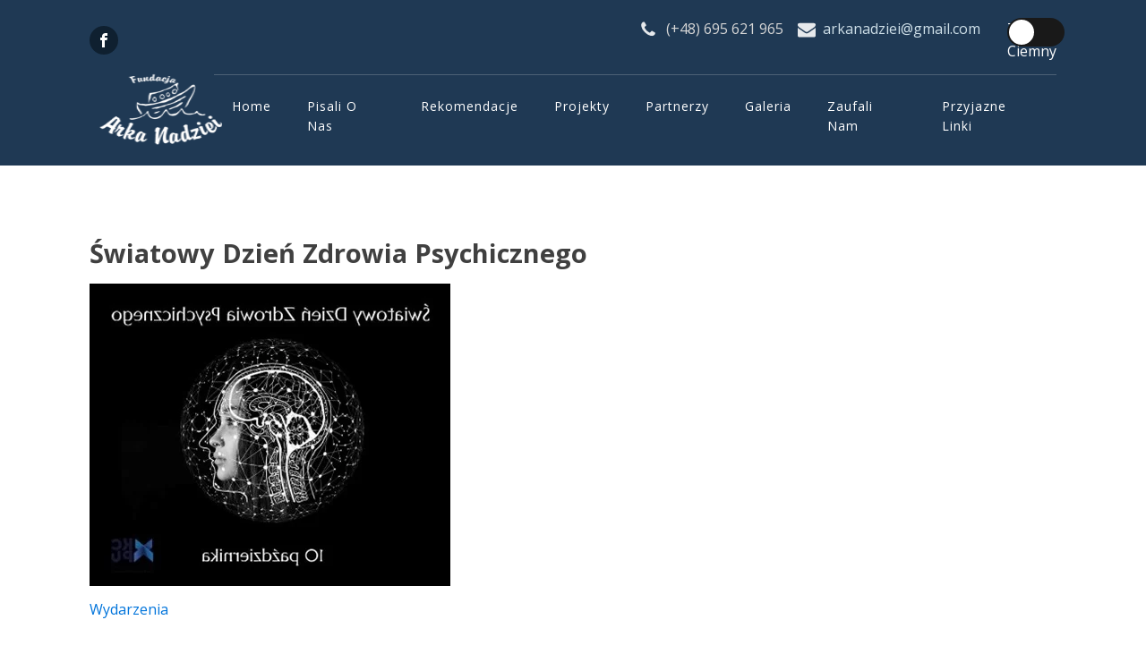

--- FILE ---
content_type: text/css
request_url: https://arkanadziei.org.pl/wp-content/uploads/oxygen/css/3383.css?cache=1738608097&ver=77797fb474b0208174b8d08d7e9f5b65
body_size: -114
content:
#headline-3-3382{font-size:29px}#text_block-5-3382{margin-top:14px}#text_block-7-3382{margin-top:22px}#image-9-3382{margin-top:11px}

--- FILE ---
content_type: text/css
request_url: https://arkanadziei.org.pl/wp-content/uploads/oxygen/css/3377.css?cache=1738608098&ver=77797fb474b0208174b8d08d7e9f5b65
body_size: 1319
content:
#section-24-3377 > .ct-section-inner-wrap{padding-top:20px;padding-bottom:20px}#section-24-3377{background-color:#0f2030}#div_block-7-3377{flex-direction:row;display:flex}#div_block-8-3377{flex-direction:row;display:flex;align-items:center;margin-right:16px}#div_block-11-3377{flex-direction:row;display:flex;align-items:center}#div_block-77-3377{flex-direction:row;display:flex;flex-wrap:wrap}#div_block-20-3377{flex-direction:row;display:flex;align-items:center;padding-top:12px;padding-bottom:12px;border-top-style:solid;border-top-color:rgba(255,255,255,0.2);border-top-width:1px}#div_block-26-3377{width:40%}#div_block-30-3377{width:20%}#div_block-36-3377{width:20%}#div_block-41-3377{width:20.00%}#div_block-47-3377{width:70%;flex-direction:row;display:flex;align-items:center}#div_block-50-3377{width:30.00%;flex-direction:row;display:flex;justify-content:flex-end;text-align:right}#div_block-53-3377{width:50%}#div_block-56-3377{width:50%;flex-direction:row;display:flex;align-items:center;justify-content:flex-end;text-align:right}@media (max-width:991px){#div_block-20-3377{flex-direction:column;display:flex;align-items:center;text-align:center}}@media (max-width:991px){#div_block-47-3377{flex-direction:row;display:flex;align-items:center;justify-content:center;text-align:center}}@media (max-width:991px){#div_block-50-3377{flex-direction:column;display:flex;align-items:center;text-align:center}}@media (max-width:991px){#div_block-53-3377{flex-direction:column;display:flex;align-items:center;text-align:center}}@media (max-width:991px){#div_block-56-3377{flex-direction:row;display:flex;align-items:center;justify-content:center;text-align:center}}@media (max-width:767px){#div_block-7-3377{flex-direction:column;display:flex;align-items:center;text-align:center}}@media (max-width:767px){#div_block-8-3377{margin-top:32px;flex-direction:unset}}@media (max-width:767px){#div_block-11-3377{margin-top:24px}}@media (max-width:767px){#div_block-26-3377{flex-direction:column;display:flex;align-items:center;text-align:center}}@media (max-width:767px){#div_block-30-3377{flex-direction:column;display:flex;align-items:center;text-align:center}}@media (max-width:767px){#div_block-36-3377{flex-direction:column;display:flex;align-items:center;text-align:center}}@media (max-width:767px){#div_block-41-3377{flex-direction:column;display:flex;align-items:center;text-align:center}}@media (max-width:767px){#div_block-47-3377{flex-direction:column;display:flex;padding-bottom:0px}}@media (max-width:767px){#div_block-53-3377{padding-bottom:0px}}@media (max-width:479px){#div_block-56-3377{flex-direction:column;display:flex;align-items:center;text-align:center;padding-top:0px}}@media (max-width:991px){#new_columns-25-3377> .ct-div-block{width:50% !important}}@media (max-width:767px){#new_columns-25-3377> .ct-div-block{width:100% !important}#new_columns-25-3377{flex-direction:column}}@media (max-width:991px){#new_columns-46-3377> .ct-div-block{width:100% !important}}#new_columns-46-3377{border-top-style:solid;border-top-width:1px;border-top-color:rgba(255,255,255,0.2)}@media (max-width:991px){#new_columns-52-3377> .ct-div-block{width:100% !important}}#new_columns-52-3377{border-top-style:solid;border-top-width:1px;border-top-color:rgba(255,255,255,0.2)}#headline-27-3377{color:rgba(255,255,255,0.8);font-size:28px;margin-bottom:8px}#headline-31-3377{color:rgba(255,255,255,0.8)}#headline-37-3377{color:rgba(255,255,255,0.8)}#headline-42-3377{color:rgba(255,255,255,0.8)}#text_block-79-3377{color:#ffffff}#text_block-28-3377{color:rgba(255,255,255,0.5);font-size:15px;font-weight:400;-webkit-font-smoothing:antialiased;-moz-osx-font-smoothing:grayscale;margin-bottom:16px}#link_text-10-3377{color:#d6d6d6;text-decoration:none;transition-duration:0.2s;transition-timing-function:ease;transition-property:all;margin-left:2px}#link_text-10-3377:hover{font-weight:400;-webkit-font-smoothing:antialiased;-moz-osx-font-smoothing:grayscale;color:#ffffff}#link_text-13-3377{color:#cedfe8;text-decoration:none;transition-duration:0.2s;transition-timing-function:ease;transition-property:all;margin-right:30px}#link_text-13-3377:hover{font-weight:400;-webkit-font-smoothing:antialiased;-moz-osx-font-smoothing:grayscale;color:#ffffff}#link_text-32-3377{color:#9b9b9b}#link_text-70-3377{color:#9b9b9b}#link_text-33-3377{color:#9b9b9b}#link_text-34-3377{color:#9b9b9b}#link_text-35-3377{color:#9b9b9b}#link_text-38-3377{color:#9b9b9b}#link_text-39-3377{color:#9b9b9b}#link_text-43-3377{color:#9b9b9b}#link_text-44-3377{color:#9b9b9b}#link_text-45-3377{color:#9b9b9b}#link_text-69-3377{color:#9b9b9b}#link_text-57-3377{font-weight:400;color:#ffc700}#link-16-3377{transition-duration:0.2s;transition-timing-function:ease;transition-property:all}#link-16-3377:hover{transform:scale(1.05,1.05)}@media (max-width:991px){#link-16-3377{padding-top:24px;padding-bottom:24px}}#image-17-3377{width:100%;height:80px;padding-top:0px;padding-bottom:0px;margin-top:0px;margin-left:10px;margin-right:10px;margin-bottom:15px}#fancy_icon-9-3377{color:rgba(255,255,255,0.89)}#fancy_icon-9-3377{margin-right:8px;margin-left:0px}#fancy_icon-12-3377{color:rgba(255,255,255,0.89)}#fancy_icon-12-3377{margin-right:8px}#code_block-74-3377{z-index:9999;position:fixed}#_nav_menu-21-3377 .oxy-nav-menu-hamburger-line{background-color:#ffffff}@media (max-width:767px){#_nav_menu-21-3377 .oxy-nav-menu-list{display:none}#_nav_menu-21-3377 .oxy-menu-toggle{display:initial}#_nav_menu-21-3377.oxy-nav-menu.oxy-nav-menu-open .oxy-nav-menu-list{display:initial}}#_nav_menu-21-3377.oxy-nav-menu.oxy-nav-menu-open{background-color:#1f3954;margin-top:0 !important;margin-right:0 !important;margin-left:0 !important;margin-bottom:0 !important}#_nav_menu-21-3377.oxy-nav-menu.oxy-nav-menu-open .menu-item a{padding-top:12px;padding-bottom:12px;padding-left:20px;padding-right:20px}#_nav_menu-21-3377.oxy-nav-menu.oxy-nav-menu-open .menu-item a:hover{color:#ffffff}#_nav_menu-21-3377.oxy-nav-menu .menu-item a:hover{text-decoration:none}#_nav_menu-21-3377 .oxy-nav-menu-hamburger-wrap{width:24px;height:24px}#_nav_menu-21-3377 .oxy-nav-menu-hamburger{width:24px;height:19px}#_nav_menu-21-3377 .oxy-nav-menu-hamburger-line{height:3px;background-color:#ffffff}#_nav_menu-21-3377.oxy-nav-menu-open .oxy-nav-menu-hamburger .oxy-nav-menu-hamburger-line:first-child{top:8px}#_nav_menu-21-3377.oxy-nav-menu-open .oxy-nav-menu-hamburger .oxy-nav-menu-hamburger-line:last-child{top:-8px}#_nav_menu-21-3377 .menu-item > .sub-menu{transition-duration:0.2s}#_nav_menu-21-3377 .oxy-nav-menu-list{flex-direction:row}#_nav_menu-21-3377 .menu-item a{padding-top:12px;padding-left:20px;padding-right:20px;padding-bottom:12px;color:#ffffff;text-transform:capitalize;letter-spacing:1px;font-weight:400;transition-duration:0.2s;font-size:14px;text-decoration:none;-webkit-font-smoothing:antialiased;-moz-osx-font-smoothing:grayscale}#_nav_menu-21-3377 .current-menu-item a{color:#fff200}#_nav_menu-21-3377.oxy-nav-menu:not(.oxy-nav-menu-open) .sub-menu{background-color:#1f3954}#_nav_menu-21-3377.oxy-nav-menu:not(.oxy-nav-menu-open) .menu-item a{justify-content:flex-start}#_nav_menu-21-3377.oxy-nav-menu:not(.oxy-nav-menu-open) .sub-menu .menu-item a{border:0;padding-top:12px;padding-bottom:12px;color:#ffffff}#_nav_menu-21-3377 .menu-item:focus-within a,#_nav_menu-21-3377 .menu-item:hover a{color:#e2e2e2}#_nav_menu-21-3377.oxy-nav-menu:not(.oxy-nav-menu-open) .menu-item a:hover{justify-content:flex-start}#_nav_menu-21-3377.oxy-nav-menu:not(.oxy-nav-menu-open) .sub-menu .menu-item a:hover{border:0;padding-top:12px;padding-bottom:12px;background-color:#0f2030;color:#ffffff}@media (max-width:991px){#_nav_menu-21-3377{margin-bottom:12px}#_nav_menu-21-3377.oxy-nav-menu:not(.oxy-nav-menu-open) .sub-menu .menu-item a{border:0}}@media (max-width:767px){#_nav_menu-21-3377{padding-top:16px;padding-left:16px;padding-right:16px;padding-bottom:16px}#_nav_menu-21-3377.oxy-nav-menu:not(.oxy-nav-menu-open) .sub-menu .menu-item a{border:0}}#_header-1-3377 .oxy-nav-menu-open,#_header-1-3377 .oxy-nav-menu:not(.oxy-nav-menu-open) .sub-menu{background-color:#1f3954}@media (min-width:1121px){#_header-1-3377.oxy-header-wrapper.oxy-header.oxy-sticky-header.oxy-sticky-header-active{position:fixed;top:0;left:0;right:0;z-index:2147483640;box-shadow:0px 0px 10px rgba(0,0,0,0.3);}#_header-1-3377.oxy-header.oxy-sticky-header-active .oxygen-hide-in-sticky{display:none}#_header-1-3377.oxy-header.oxy-header .oxygen-show-in-sticky-only{display:none}}#_header-1-3377{background-color:#1f3954;padding-top:8px;padding-bottom:8px}#_header_row-2-3377 .oxy-nav-menu-open,#_header_row-2-3377 .oxy-nav-menu:not(.oxy-nav-menu-open) .sub-menu{background-color:#1f3954}@media (max-width:767px){#_header_row-2-3377 .oxy-header-container{flex-direction:column}#_header_row-2-3377 .oxy-header-container > div{justify-content:center}}.oxy-header.oxy-sticky-header-active > #_header_row-2-3377.oxygen-show-in-sticky-only{display:block}#_header_row-2-3377{padding-top:12px;padding-bottom:12px;background-color:#1f3954}#_header_row-14-3377 .oxy-nav-menu-open,#_header_row-14-3377 .oxy-nav-menu:not(.oxy-nav-menu-open) .sub-menu{background-color:#1f3954}@media (max-width:991px){#_header_row-14-3377 .oxy-header-container{flex-direction:column}#_header_row-14-3377 .oxy-header-container > div{justify-content:center}}.oxy-header.oxy-sticky-header-active > #_header_row-14-3377.oxygen-show-in-sticky-only{display:block}#_header_row-14-3377{background-color:#1f3954}@media (max-width:767px){.oxy-header.oxy-sticky-header-active > #_header_row-2-3377.oxygen-show-in-sticky-only{display:block}#_header_row-2-3377{padding-top:24px}}#_social_icons-4-3377.oxy-social-icons{flex-direction:row;margin-right:-8px;margin-bottom:-8px}#_social_icons-4-3377.oxy-social-icons a{font-size:32px;margin-right:8px;margin-bottom:8px;border-radius:50%;background-color:#0f2030}#_social_icons-4-3377.oxy-social-icons a:hover{background-color:#ffffff}#_social_icons-4-3377.oxy-social-icons a svg{width:0.5em;height:0.5em;color:#ffffff}#_social_icons-4-3377.oxy-social-icons a:hover svg{color:#353c59}#_social_icons-51-3377.oxy-social-icons{flex-direction:row;margin-right:-8px;margin-bottom:-8px}#_social_icons-51-3377.oxy-social-icons a{font-size:32px;margin-right:8px;margin-bottom:8px;border-radius:50%;background-color:#1f3954}#_social_icons-51-3377.oxy-social-icons a:hover{background-color:#ffffff}#_social_icons-51-3377.oxy-social-icons a svg{width:0.5em;height:0.5em;color:#ffffff}#_social_icons-51-3377.oxy-social-icons a:hover svg{color:#454d54}